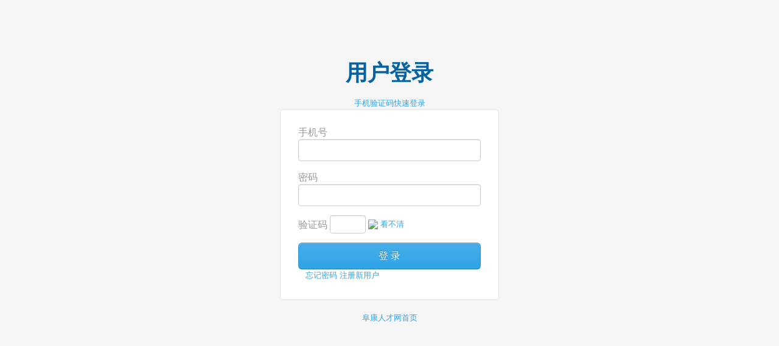

--- FILE ---
content_type: text/html;charset=UTF-8
request_url: http://www.fangbaodailc.com/a/login
body_size: 9806
content:


















<!--      //.../static--->


















<!DOCTYPE html>
<html style="overflow-x:auto;overflow-y:auto;">
<head>
	<title>阜康人才网_用户登录 - </title>
	<meta http-equiv="Content-Type" content="text/html;charset=utf-8" /><meta name="author" content=""/>
<meta name="renderer" content="webkit"><meta http-equiv="X-UA-Compatible" content="IE=8,IE=9,IE=10" />
<meta http-equiv="Expires" content="0"><meta http-equiv="Cache-Control" content="no-cache"><meta http-equiv="Cache-Control" content="no-store">
<script src="//static.kuaimi.com/static_vip_feng/jquery/jquery-1.8.3.min.js" type="text/javascript"></script>
<link href="//static.kuaimi.com/static_vip_feng/bootstrap/2.3.1/css_cerulean/bootstrap.min.css" type="text/css" rel="stylesheet" />
<script src="//static.kuaimi.com/static_vip_feng/bootstrap/2.3.1/js/bootstrap.min.js" type="text/javascript"></script>
<link href="//static.kuaimi.com/static_vip_feng/bootstrap/2.3.1/awesome/css/font-awesome.min.css" type="text/css" rel="stylesheet" />
<!--[if lte IE 7]><link href="//static.kuaimi.com/static_vip_feng/bootstrap/2.3.1/awesome/font-awesome-ie7.min.css" type="text/css" rel="stylesheet" /><![endif]-->
<!--[if lte IE 6]><link href="//static.kuaimi.com/static_vip_feng/bootstrap/bsie/css/bootstrap-ie6.min.css" type="text/css" rel="stylesheet" />
<script src="//static.kuaimi.com/static_vip_feng/bootstrap/bsie/js/bootstrap-ie.min.js" type="text/javascript"></script><![endif]-->
<link href="//static.kuaimi.com/static_vip_feng/jquery-select2/3.4/select2.min.css" rel="stylesheet" />
<script src="//static.kuaimi.com/static_vip_feng/jquery-select2/3.4/select2.min.js" type="text/javascript"></script>
<link href="//static.kuaimi.com/static_vip_feng/jquery-validation/1.11.0/jquery.validate.min.css" type="text/css" rel="stylesheet" />
<script src="//static.kuaimi.com/static_vip_feng/jquery-validation/1.11.0/jquery.validate.min.js" type="text/javascript"></script>
<script src="//static.kuaimi.com/static_vip_feng/jquery-validation/1.11.0/jquery.validate.add.js" type="text/javascript"></script>
<link href="//static.kuaimi.com/static_vip_feng/jquery-jbox/2.3/Skins/Bootstrap/jbox.min.css" rel="stylesheet" />
<script src="//static.kuaimi.com/static_vip_feng/jquery-jbox/2.3/jquery.jBox-2.3.min.js" type="text/javascript"></script>
<script src="//static.kuaimi.com/static_vip_feng/My97DatePicker/WdatePicker.js" type="text/javascript"></script>
<script src="//static.kuaimi.com/static_vip_feng/common/mustache.min.js" type="text/javascript"></script>
<link href="//static.kuaimi.com/static_vip_feng/common/bcsite.min.css" type="text/css" rel="stylesheet" />
<script src="//static.kuaimi.com/static_vip_feng/common/bcsite.min.js" type="text/javascript"></script>
<script type="text/javascript">var ctx = '/a', ctxStatic='//static.kuaimi.com/static_vip_feng';</script>

<link rel="shortcut icon" href="//static.kuaimi.com/static_vip_feng/favicon.ico">

<script src="//static.kuaimi.com/static_vip_feng/layer/layer.js" type="text/javascript"></script>		
	
	
	

	<meta name="decorator" content="default"/>
	<style type="text/css">
      html,body,table{background-color:#f5f5f5;width:100%;text-align:center;}.form-signin-heading{font-family:Helvetica, Georgia, Arial, sans-serif, 黑体;font-size:36px;margin-bottom:20px;color:#0663a2;}
      .form-signin{position:relative;text-align:left;width:300px;padding:25px 29px 29px;margin:0 auto 20px;background-color:#fff;border:1px solid #e5e5e5;
        	-webkit-border-radius:5px;-moz-border-radius:5px;border-radius:5px;-webkit-box-shadow:0 1px 2px rgba(0,0,0,.05);-moz-box-shadow:0 1px 2px rgba(0,0,0,.05);box-shadow:0 1px 2px rgba(0,0,0,.05);}
      .form-signin .checkbox{margin-bottom:10px;color:#0663a2;} .form-signin .input-label{font-size:16px;line-height:23px;color:#999;}
      .form-signin .input-block-level{font-size:16px;height:auto;margin-bottom:15px;padding:7px;*width:283px;*padding-bottom:0;_padding:7px 7px 9px 7px;}
      .form-signin .btn.btn-large{font-size:16px;} .form-signin #themeSwitch{position:absolute;right:15px;bottom:10px;}
      .form-signin div.validateCode {padding-bottom:15px;} .mid{vertical-align:middle;}
      .header{height:80px;padding-top:20px;} .alert{position:relative;width:300px;margin:0 auto;*padding-bottom:0px;}
      label.error{background:none;width:270px;font-weight:normal;color:inherit;margin:0;}
    </style>
	<script type="text/javascript">
		$(document).ready(function() {
			$("#loginForm").validate({
				rules: {
					validateCode: {remote: "/servlet/validateCodeServlet"}
				},
				messages: {
					username: {required: "请填写邮箱/手机号."},password: {required: "请填写密码."},
					validateCode: {remote: "验证码不正确.", required: "请填写验证码."}
				},
				errorLabelContainer: "#messageBox",
				errorPlacement: function(error, element) {
					error.appendTo($("#loginError").parent());
					GetPicCode();
				} 
			});
			
					});
		// 如果在框架或在对话框中，则弹出提示并跳转到首页
		if(self.frameElement && self.frameElement.tagName == "IFRAME" || $('#left').length > 0 || $('.jbox').length > 0){
			alert('未登录或登录超时。请重新登录，谢谢！');
			top.location = "/a";
		}
	</script>
	
	
	<script>


// 获取图片验证码
function GetPicCode(){
    var validateCode=document.getElementById('validateCode'); 
    validateCode.src = validateCode.src +'?'+new Date().getTime();
    var src=validateCode.src;  
    validateCode.onclick=function(){
        this.src=src+'?'+new Date().getTime();
    };
}

</script>

</head>
<body>
	

    

	<!--[if lte IE 6]><br/><div class='alert alert-block' style="text-align:left;padding-bottom:10px;"><a class="close" data-dismiss="alert">x</a><h4>温馨提示：</h4><p>你使用的浏览器版本过低。为了获得更好的浏览体验，我们强烈建议您 <a href="http://browsehappy.com" target="_blank">升级</a> 到最新版本的IE浏览器，或者使用较新版本的 Chrome、Firefox、Safari 等。</p></div><![endif]-->
	<div class="header">
		<div id="messageBox" class="alert alert-error hide"><button data-dismiss="alert" class="close">×</button>
			<label id="loginError" class="error"></label>
		</div>
	</div>
<h1 class="form-signin-heading">

<!--
			
				   

				   
			
				   
			

-->



用户登录</h1> 
<a href="/mobilelogin" >手机验证码快速登录</a>

	<form id="loginForm" class="form-signin" action="/a/login" method="post">
		<label class="input-label" for="username">手机号</label>
		<input type="text" id="username" name="username" class="input-block-level required" value="" >
		<label class="input-label" for="password">密码</label>
		<input type="password" id="password" name="password" class="input-block-level required">
		<div class="validateCode">
			<label class="input-label mid" for="validateCode">验证码</label>
			

















<!--      //.../static--->





















<input type="text" id="validateCode" name="validateCode" maxlength="5" class="txt required" style="font-weight:bold;width:45px;margin-bottom:0;"/>
<img src="/servlet/validateCodeServlet" onclick="$('.validateCodeRefresh').click();" class="mid validateCode" style=""/>
<a href="javascript:" onclick="$('.validateCode').attr('src','/servlet/validateCodeServlet?'+new Date().getTime());" class="mid validateCodeRefresh" style="">看不清</a>
		</div>
	
		
		<input class="btn btn-large btn-primary  btn-block" type="submit" value="登 录"/>
		<!--<label for="rememberMe" title="下次不需要再登录"><input type="checkbox" id="rememberMe" name="rememberMe" /> 记住我(公共场所慎用)</labe
		-->
	&nbsp;&nbsp;
		<a  href="/findpassword"><span>忘记密码</span></a>
		
		<a  href="/register"><span>注册新用户</span></a>
		
<!--
			<div id="themeSwitch" class="dropdown">
			<a class="dropdown-toggle" data-toggle="dropdown" href="#" style="color:#fff">默认主题<b class="caret"></b></a>
			<ul class="dropdown-menu">
			  <li><a href="#" onClick="location='/theme/default?url='+location.href">默认主题</a></li><li><a href="#" onClick="location='/theme/cerulean?url='+location.href">天蓝主题</a></li><li><a href="#" onClick="location='/theme/readable?url='+location.href">橙色主题</a></li><li><a href="#" onClick="location='/theme/united?url='+location.href">红色主题</a></li><li><a href="#" onClick="location='/theme/flat?url='+location.href">Flat主题</a></li>
			</ul>
			
		</div>
		-->	
		<!--[if lte IE 6]><script type="text/javascript">$('#themeSwitch').hide();</script><![endif]-->			
					
	</form>
	<div class="footer">
		<a  href="/"><span>阜康人才网首页</span></a>
	</div>
	

	<script type="text/javascript">//<!-- 无框架时，左上角显示菜单图标按钮。
		if(!(self.frameElement && self.frameElement.tagName=="IFRAME")){
			//$("body").prepend("<i id=\"btnMenu\" class=\"icon-th-list\" style=\"cursor:pointer;float:right;margin:10px;\"></i><div id=\"menuContent\"></div>");
			//$("#btnMenu").click(function(){
				//top.$.jBox('get:/a/sys/menu/treeselect;JSESSIONID=', {title:'选择菜单', buttons:{'关闭':true}, width:300, height: 350, top:10});
				
				//----
				//if ($("#menuContent").html()==""){$.get("/a/sys/menu/treeselect", function(data){$("#menuContent").html(data);});}else{$("#menuContent").toggle(100);}
			});
		}//-->
	</script>
</body>
</html>

<div style="display:none">		

<script type="text/javascript" src="https://s11.cnzz.com/z_stat.php?id=1254805076&web_id=1254805076"></script>
	</div>
